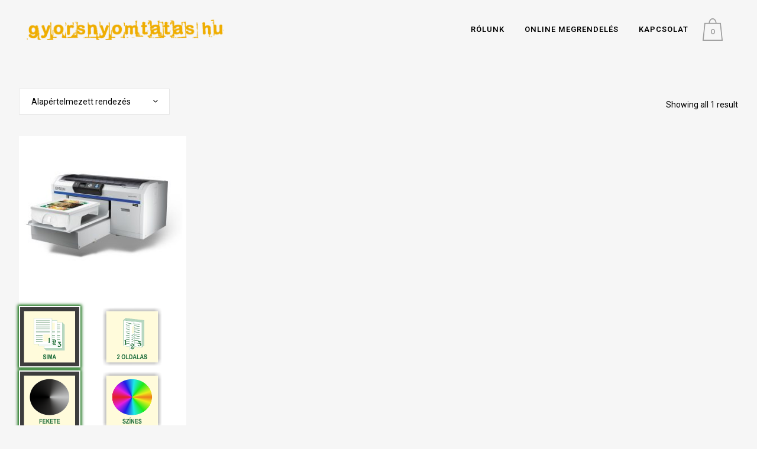

--- FILE ---
content_type: text/html; charset=UTF-8
request_url: https://gyorsnyomtatas.hu/nyomtatasi-oldal/egy-oldalas/
body_size: 60922
content:
<!DOCTYPE html>
<html lang="hu">
<head>
<meta charset="UTF-8" />
<meta name="viewport" content="width=device-width,initial-scale=1,user-scalable=no">
<link rel="shortcut icon" type="image/x-icon" href="https://gyorsnyomtatas.hu/wp-content/themes/bridge/img/favicon.ico">
<link rel="apple-touch-icon" href="https://gyorsnyomtatas.hu/wp-content/themes/bridge/img/favicon.ico"/>
<link rel="profile" href="https://gmpg.org/xfn/11" />
<link rel="pingback" href="https://gyorsnyomtatas.hu/xmlrpc.php" />
<title>Gyorsnyomtatas.hu | </title>
<link rel='dns-prefetch' href='//fonts.googleapis.com' />
<link rel="alternate" type="application/rss+xml" title="Gyorsnyomtatas.hu &raquo; hírcsatorna" href="https://gyorsnyomtatas.hu/feed/" />
<link rel="alternate" type="application/rss+xml" title="Gyorsnyomtatas.hu &raquo; hozzászólás hírcsatorna" href="https://gyorsnyomtatas.hu/comments/feed/" />
<link rel="alternate" type="application/rss+xml" title="Gyorsnyomtatas.hu &raquo; Egy oldalas Nyomtatási oldal hírforrás" href="https://gyorsnyomtatas.hu/nyomtatasi-oldal/egy-oldalas/feed/" />
<!-- <link rel='stylesheet' id='layerslider-css'  href='https://gyorsnyomtatas.hu/wp-content/plugins/LayerSlider/static/layerslider/css/layerslider.css?ver=6.10.0' type='text/css' media='all' /> -->
<!-- <link rel='stylesheet' id='yith_ywdpd_frontend-css'  href='https://gyorsnyomtatas.hu/wp-content/plugins/yith-woocommerce-dynamic-pricing-and-discounts-premium/assets/css/frontend.css?ver=1.6.5' type='text/css' media='all' /> -->
<!-- <link rel='stylesheet' id='wp-block-library-css'  href='https://gyorsnyomtatas.hu/wp-includes/css/dist/block-library/style.min.css?ver=5.4.14' type='text/css' media='all' /> -->
<!-- <link rel='stylesheet' id='wc-block-vendors-style-css'  href='https://gyorsnyomtatas.hu/wp-content/plugins/woocommerce/packages/woocommerce-blocks/build/vendors-style.css?ver=2.7.3' type='text/css' media='all' /> -->
<!-- <link rel='stylesheet' id='wc-block-style-css'  href='https://gyorsnyomtatas.hu/wp-content/plugins/woocommerce/packages/woocommerce-blocks/build/style.css?ver=2.7.3' type='text/css' media='all' /> -->
<link rel="stylesheet" type="text/css" href="//gyorsnyomtatas.hu/wp-content/cache/wpfc-minified/kym5yi8t/24vzw.css" media="all"/>
<style id='woocommerce-inline-inline-css' type='text/css'>
.woocommerce form .form-row .required { visibility: visible; }
</style>
<!-- <link rel='stylesheet' id='yith_wccl_frontend-css'  href='https://gyorsnyomtatas.hu/wp-content/plugins/yith-woocommerce-color-label-variations-premium/assets/css/yith-wccl.css?ver=1.10.2' type='text/css' media='all' /> -->
<link rel="stylesheet" type="text/css" href="//gyorsnyomtatas.hu/wp-content/cache/wpfc-minified/jomttu7m/24vzw.css" media="all"/>
<style id='yith_wccl_frontend-inline-css' type='text/css'>
.select_option .yith_wccl_tooltip > span{background: #222222;color: #ffffff;}
.select_option .yith_wccl_tooltip.bottom span:after{border-bottom-color: #222222;}
.select_option .yith_wccl_tooltip.top span:after{border-top-color: #222222;}
</style>
<!-- <link rel='stylesheet' id='mediaelement-css'  href='https://gyorsnyomtatas.hu/wp-includes/js/mediaelement/mediaelementplayer-legacy.min.css?ver=4.2.13-9993131' type='text/css' media='all' /> -->
<!-- <link rel='stylesheet' id='wp-mediaelement-css'  href='https://gyorsnyomtatas.hu/wp-includes/js/mediaelement/wp-mediaelement.min.css?ver=5.4.14' type='text/css' media='all' /> -->
<!-- <link rel='stylesheet' id='bridge-default-style-css'  href='https://gyorsnyomtatas.hu/wp-content/themes/bridge/style.css?ver=5.4.14' type='text/css' media='all' /> -->
<!-- <link rel='stylesheet' id='bridge-qode-font_awesome-css'  href='https://gyorsnyomtatas.hu/wp-content/themes/bridge/css/font-awesome/css/font-awesome.min.css?ver=5.4.14' type='text/css' media='all' /> -->
<!-- <link rel='stylesheet' id='bridge-qode-font_elegant-css'  href='https://gyorsnyomtatas.hu/wp-content/themes/bridge/css/elegant-icons/style.min.css?ver=5.4.14' type='text/css' media='all' /> -->
<!-- <link rel='stylesheet' id='bridge-qode-linea_icons-css'  href='https://gyorsnyomtatas.hu/wp-content/themes/bridge/css/linea-icons/style.css?ver=5.4.14' type='text/css' media='all' /> -->
<!-- <link rel='stylesheet' id='bridge-qode-dripicons-css'  href='https://gyorsnyomtatas.hu/wp-content/themes/bridge/css/dripicons/dripicons.css?ver=5.4.14' type='text/css' media='all' /> -->
<!-- <link rel='stylesheet' id='bridge-qode-kiko-css'  href='https://gyorsnyomtatas.hu/wp-content/themes/bridge/css/kiko/kiko-all.css?ver=5.4.14' type='text/css' media='all' /> -->
<!-- <link rel='stylesheet' id='bridge-qode-font_awesome_5-css'  href='https://gyorsnyomtatas.hu/wp-content/themes/bridge/css/font-awesome-5/css/font-awesome-5.min.css?ver=5.4.14' type='text/css' media='all' /> -->
<!-- <link rel='stylesheet' id='bridge-stylesheet-css'  href='https://gyorsnyomtatas.hu/wp-content/themes/bridge/css/stylesheet.min.css?ver=5.4.14' type='text/css' media='all' /> -->
<link rel="stylesheet" type="text/css" href="//gyorsnyomtatas.hu/wp-content/cache/wpfc-minified/frngx0cq/24vzw.css" media="all"/>
<style id='bridge-stylesheet-inline-css' type='text/css'>
.archive.disabled_footer_top .footer_top_holder, .archive.disabled_footer_bottom .footer_bottom_holder { display: none;}
</style>
<!-- <link rel='stylesheet' id='bridge-woocommerce-css'  href='https://gyorsnyomtatas.hu/wp-content/themes/bridge/css/woocommerce.min.css?ver=5.4.14' type='text/css' media='all' /> -->
<!-- <link rel='stylesheet' id='bridge-woocommerce-responsive-css'  href='https://gyorsnyomtatas.hu/wp-content/themes/bridge/css/woocommerce_responsive.min.css?ver=5.4.14' type='text/css' media='all' /> -->
<!-- <link rel='stylesheet' id='bridge-print-css'  href='https://gyorsnyomtatas.hu/wp-content/themes/bridge/css/print.css?ver=5.4.14' type='text/css' media='all' /> -->
<!-- <link rel='stylesheet' id='bridge-style-dynamic-css'  href='https://gyorsnyomtatas.hu/wp-content/themes/bridge/css/style_dynamic.css?ver=1585935449' type='text/css' media='all' /> -->
<!-- <link rel='stylesheet' id='bridge-responsive-css'  href='https://gyorsnyomtatas.hu/wp-content/themes/bridge/css/responsive.min.css?ver=5.4.14' type='text/css' media='all' /> -->
<!-- <link rel='stylesheet' id='bridge-style-dynamic-responsive-css'  href='https://gyorsnyomtatas.hu/wp-content/themes/bridge/css/style_dynamic_responsive.css?ver=1585935449' type='text/css' media='all' /> -->
<link rel="stylesheet" type="text/css" href="//gyorsnyomtatas.hu/wp-content/cache/wpfc-minified/99eyro8r/24vzw.css" media="all"/>
<style id='bridge-style-dynamic-responsive-inline-css' type='text/css'>
.woocommerce #content .quantity input.qty, .woocommerce .quantity input.qty, .woocommerce-page #content .quantity input.qty, .woocommerce-page .quantity input.qty
{
width:50px!Important;
}
.q_logo a{
height: 35px !important;
}
.tc-extra-product-options .cpf-type-select .tmcp-field-wrap label.fullwidth, .tc-extra-product-options .cpf-type-select .tmcp-field-wrap label.fullwidth select
{
width:70%!Important;
height:30px!Important;
}
.gform_wrapper input[type="button"]:hover,
.gform_wrapper input[type="submit"]:hover{
background-color: #efad00!important;
border-color: #efad00!important;
}
.woocommerce div.cart-collaterals div.cart_totals, .woocommerce-page .div.cart-collaterals div.cart_totals
{
width:45%!Important;
}
.yith-ctpw-front .col2-set.addresses > div
{
width:48%!Important;
margin-top:50px!Important;
}
p.price
{
visibility:hidden;
}
.tm-epo-totals
{
display:none!Important;
}
div.woocommerce-variation.single_variation
{
display:none!Important;
}
@media only screen and (max-width: 960px) {
.woocommerce div.cart-collaterals div.cart_totals, .woocommerce-page .div.cart-collaterals div.cart_totals
{
width:100%!Important;
}
.woocommerce .product .images
{
display:none;
}
}
div.select_option_image.select_option
{
border:none!Important;
}
img.yith_wccl_value
{
height:100px!Important;
}
.select_option
{
margin-right:35px;
}
img.yith_wccl_value:hover
{
box-shadow: 0 0 10px!Important;
}
div.select_option_image.select_option.selected
{
box-shadow: 0 0 5px 2px darkgreen!Important;
background-color:rgba(0,0,0,0.75);
}
.tm-extra-product-options .tc-active .tc-label-wrap img.radio_image, .tm-extra-product-options .tc-active .tc-label-wrap img.checkbox_image, .tm-extra-product-options .tc-active .tc-label-wrap .tmhexcolorimage.radio_image, .tm-extra-product-options .tc-active .tc-label-wrap .tmhexcolorimage.checkbox_image
{
box-shadow: 0 0 5px 2px darkgreen!Important;
}
.woocommerce div.product div.related, .woocommerce div.product div.upsells
{
display: none;
}
.woocommerce .content .container .container_inner, .woocommerce-page .content .container .container_inner
{
width:95%!Important;
}
.woocommerce .product .images
{
display:none;
}
.woocommerce .summary
{
width:95%;
}
</style>
<!-- <link rel='stylesheet' id='js_composer_front-css'  href='https://gyorsnyomtatas.hu/wp-content/plugins/js_composer/assets/css/js_composer.min.css?ver=6.2.0' type='text/css' media='all' /> -->
<link rel="stylesheet" type="text/css" href="//gyorsnyomtatas.hu/wp-content/cache/wpfc-minified/jqidxuwv/24vzw.css" media="all"/>
<link rel='stylesheet' id='bridge-style-handle-google-fonts-css'  href='https://fonts.googleapis.com/css?family=Raleway%3A100%2C200%2C300%2C400%2C500%2C600%2C700%2C800%2C900%2C100italic%2C300italic%2C400italic%2C700italic%7CRaleway%3A100%2C200%2C300%2C400%2C500%2C600%2C700%2C800%2C900%2C100italic%2C300italic%2C400italic%2C700italic%7CRoboto%3A100%2C200%2C300%2C400%2C500%2C600%2C700%2C800%2C900%2C100italic%2C300italic%2C400italic%2C700italic&#038;subset=latin%2Clatin-ext&#038;ver=1.0.0' type='text/css' media='all' />
<!-- <link rel='stylesheet' id='bridge-core-dashboard-style-css'  href='https://gyorsnyomtatas.hu/wp-content/plugins/bridge-core/modules/core-dashboard/assets/css/core-dashboard.min.css?ver=5.4.14' type='text/css' media='all' /> -->
<!-- <link rel='stylesheet' id='tablepress-default-css'  href='https://gyorsnyomtatas.hu/wp-content/tablepress-combined.min.css?ver=4' type='text/css' media='all' /> -->
<!-- <link rel='stylesheet' id='mpc-massive-style-css'  href='https://gyorsnyomtatas.hu/wp-content/plugins/mpc-massive/assets/css/mpc-styles.css?ver=2.4.6.1' type='text/css' media='all' /> -->
<link rel="stylesheet" type="text/css" href="//gyorsnyomtatas.hu/wp-content/cache/wpfc-minified/3383gp3v/24vzw.css" media="all"/>
<script type="text/template" id="tmpl-variation-template">
<div class="woocommerce-variation-description">{{{ data.variation.variation_description }}}</div>
<div class="woocommerce-variation-price">{{{ data.variation.price_html }}}</div>
<div class="woocommerce-variation-availability">{{{ data.variation.availability_html }}}</div>
</script>
<script type="text/template" id="tmpl-unavailable-variation-template">
<p>Sajnáljuk, ez a termék nem elérhető. Kérlek, válassz egy másik kombinációt.</p>
</script>
<script>if (document.location.protocol != "https:") {document.location = document.URL.replace(/^http:/i, "https:");}</script><script type='text/javascript'>
/* <![CDATA[ */
var LS_Meta = {"v":"6.10.0"};
/* ]]> */
</script>
<script src='//gyorsnyomtatas.hu/wp-content/cache/wpfc-minified/8m1g56wl/24vzw.js' type="text/javascript"></script>
<!-- <script type='text/javascript' src='https://gyorsnyomtatas.hu/wp-content/plugins/LayerSlider/static/layerslider/js/greensock.js?ver=1.19.0'></script> -->
<!-- <script type='text/javascript' src='https://gyorsnyomtatas.hu/wp-includes/js/jquery/jquery.js?ver=1.12.4-wp'></script> -->
<!-- <script type='text/javascript' src='https://gyorsnyomtatas.hu/wp-includes/js/jquery/jquery-migrate.min.js?ver=1.4.1'></script> -->
<!-- <script type='text/javascript' src='https://gyorsnyomtatas.hu/wp-content/plugins/LayerSlider/static/layerslider/js/layerslider.kreaturamedia.jquery.js?ver=6.10.0'></script> -->
<!-- <script type='text/javascript' src='https://gyorsnyomtatas.hu/wp-content/plugins/LayerSlider/static/layerslider/js/layerslider.transitions.js?ver=6.10.0'></script> -->
<!-- <script type='text/javascript' src='https://gyorsnyomtatas.hu/wp-content/plugins/woocommerce/assets/js/jquery-blockui/jquery.blockUI.min.js?ver=2.70'></script> -->
<script type='text/javascript'>
/* <![CDATA[ */
var wc_add_to_cart_params = {"ajax_url":"\/wp-admin\/admin-ajax.php","wc_ajax_url":"\/?wc-ajax=%%endpoint%%","i18n_view_cart":"Kos\u00e1r","cart_url":"https:\/\/gyorsnyomtatas.hu\/kosar\/","is_cart":"","cart_redirect_after_add":"yes"};
/* ]]> */
</script>
<script src='//gyorsnyomtatas.hu/wp-content/cache/wpfc-minified/3svfq1o/24vzw.js' type="text/javascript"></script>
<!-- <script type='text/javascript' src='https://gyorsnyomtatas.hu/wp-content/plugins/woocommerce/assets/js/frontend/add-to-cart.min.js?ver=4.3.6'></script> -->
<!-- <script type='text/javascript' src='https://gyorsnyomtatas.hu/wp-content/plugins/js_composer/assets/js/vendors/woocommerce-add-to-cart.js?ver=6.2.0'></script> -->
<meta name="generator" content="Powered by LayerSlider 6.10.0 - Multi-Purpose, Responsive, Parallax, Mobile-Friendly Slider Plugin for WordPress." />
<!-- LayerSlider updates and docs at: https://layerslider.kreaturamedia.com -->
<link rel='https://api.w.org/' href='https://gyorsnyomtatas.hu/wp-json/' />
<link rel="EditURI" type="application/rsd+xml" title="RSD" href="https://gyorsnyomtatas.hu/xmlrpc.php?rsd" />
<link rel="wlwmanifest" type="application/wlwmanifest+xml" href="https://gyorsnyomtatas.hu/wp-includes/wlwmanifest.xml" /> 
<meta name="generator" content="WordPress 5.4.14" />
<meta name="generator" content="WooCommerce 4.3.6" />
<script type="text/javascript">
(function(url){
if(/(?:Chrome\/26\.0\.1410\.63 Safari\/537\.31|WordfenceTestMonBot)/.test(navigator.userAgent)){ return; }
var addEvent = function(evt, handler) {
if (window.addEventListener) {
document.addEventListener(evt, handler, false);
} else if (window.attachEvent) {
document.attachEvent('on' + evt, handler);
}
};
var removeEvent = function(evt, handler) {
if (window.removeEventListener) {
document.removeEventListener(evt, handler, false);
} else if (window.detachEvent) {
document.detachEvent('on' + evt, handler);
}
};
var evts = 'contextmenu dblclick drag dragend dragenter dragleave dragover dragstart drop keydown keypress keyup mousedown mousemove mouseout mouseover mouseup mousewheel scroll'.split(' ');
var logHuman = function() {
if (window.wfLogHumanRan) { return; }
window.wfLogHumanRan = true;
var wfscr = document.createElement('script');
wfscr.type = 'text/javascript';
wfscr.async = true;
wfscr.src = url + '&r=' + Math.random();
(document.getElementsByTagName('head')[0]||document.getElementsByTagName('body')[0]).appendChild(wfscr);
for (var i = 0; i < evts.length; i++) {
removeEvent(evts[i], logHuman);
}
};
for (var i = 0; i < evts.length; i++) {
addEvent(evts[i], logHuman);
}
})('//gyorsnyomtatas.hu/?wordfence_lh=1&hid=D498F1959270112DD2488FB616D248D3');
</script>	<noscript><style>.woocommerce-product-gallery{ opacity: 1 !important; }</style></noscript>
<style type="text/css">.recentcomments a{display:inline !important;padding:0 !important;margin:0 !important;}</style><meta name="generator" content="Powered by WPBakery Page Builder - drag and drop page builder for WordPress."/>
<noscript><style> .wpb_animate_when_almost_visible { opacity: 1; }</style></noscript></head>
<body data-rsssl=1 class="archive tax-pa_nyomtatasi-oldal term-egy-oldalas term-17 theme-bridge bridge-core-2.3.6 woocommerce woocommerce-page woocommerce-no-js yith-ctpw  qode-page-loading-effect-enabled qode-title-hidden columns-4 qode-theme-ver-22.2 qode-theme-bridge disabled_footer_bottom wpb-js-composer js-comp-ver-6.2.0 vc_responsive" itemscope itemtype="http://schema.org/WebPage">
<div class="qode-page-loading-effect-holder">
<div class="ajax_loader"><div class="ajax_loader_1"><div class="wave"><div class="bounce1"></div><div class="bounce2"></div><div class="bounce3"></div></div></div></div>
</div>
<div class="wrapper">
<div class="wrapper_inner">
<!-- Google Analytics start -->
<!-- Google Analytics end -->
<header class="has_woocommerce_dropdown  scroll_header_top_area  fixed transparent scrolled_not_transparent page_header">
<div class="header_inner clearfix">
<div class="header_top_bottom_holder">
<div class="header_bottom clearfix" style=' background-color:rgba(255, 255, 255, 0);' >
<div class="header_inner_left">
<div class="mobile_menu_button">
<span>
<i class="qode_icon_font_awesome fa fa-bars " ></i>		</span>
</div>
<div class="logo_wrapper" >
<div class="q_logo">
<a itemprop="url" href="https://gyorsnyomtatas.hu/" >
<img itemprop="image" class="normal" src="https://gyorsnyomtatas.hu/wp-content/uploads/2018/01/logo-cropped-400.png" alt="Logo"> 			 <img itemprop="image" class="light" src="https://gyorsnyomtatas.hu/wp-content/themes/bridge/img/logo_white.png" alt="Logo"/> 			 <img itemprop="image" class="dark" src="https://gyorsnyomtatas.hu/wp-content/themes/bridge/img/logo_black.png" alt="Logo"/> 			 <img itemprop="image" class="sticky" src="https://gyorsnyomtatas.hu/wp-content/themes/bridge/img/logo_black.png" alt="Logo"/> 			 <img itemprop="image" class="mobile" src="https://gyorsnyomtatas.hu/wp-content/uploads/2018/01/logo-cropped-400.png" alt="Logo"/> 					</a>
</div>
</div>															</div>
<div class="header_inner_right">
<div class="side_menu_button_wrapper right">
<div class="shopping_cart_outer">
<div class="shopping_cart_inner">
<div class="shopping_cart_header">
<a class="header_cart" href="https://gyorsnyomtatas.hu/kosar/"><span class="header_cart_span">0</span></a>
<div class="shopping_cart_dropdown">
<div class="shopping_cart_dropdown_inner">
<ul class="cart_list product_list_widget">
<li>Nincsenek termékek a kosárban.</li>
</ul>
</div>
<a itemprop="url" href="https://gyorsnyomtatas.hu/kosar/" class="qbutton white view-cart">Kosár <i class="fa fa-shopping-cart"></i></a>
<span class="total">Végösszeg:<span><span class="woocommerce-Price-amount amount">0&nbsp;<span class="woocommerce-Price-currencySymbol">&#70;&#116;</span></span></span></span>
</div>
</div>
</div>
</div>
<div class="side_menu_button">
</div>
</div>
</div>
<nav class="main_menu drop_down right">
<ul id="menu-mainmenu" class=""><li id="nav-menu-item-518" class="menu-item menu-item-type-post_type menu-item-object-page  narrow"><a href="https://gyorsnyomtatas.hu/rolunk/" class=""><i class="menu_icon blank fa"></i><span>Rólunk<span class="underline_dash"></span></span><span class="plus"></span></a></li>
<li id="nav-menu-item-517" class="menu-item menu-item-type-post_type menu-item-object-page  narrow"><a href="https://gyorsnyomtatas.hu/online-megrendeles/" class=""><i class="menu_icon blank fa"></i><span>Online Megrendelés<span class="underline_dash"></span></span><span class="plus"></span></a></li>
<li id="nav-menu-item-516" class="menu-item menu-item-type-post_type menu-item-object-page  narrow"><a href="https://gyorsnyomtatas.hu/kapcsolat/" class=""><i class="menu_icon blank fa"></i><span>Kapcsolat<span class="underline_dash"></span></span><span class="plus"></span></a></li>
</ul>							</nav>
<nav class="mobile_menu">
<ul id="menu-mainmenu-1" class=""><li id="mobile-menu-item-518" class="menu-item menu-item-type-post_type menu-item-object-page "><a href="https://gyorsnyomtatas.hu/rolunk/" class=""><span>Rólunk</span></a><span class="mobile_arrow"><i class="fa fa-angle-right"></i><i class="fa fa-angle-down"></i></span></li>
<li id="mobile-menu-item-517" class="menu-item menu-item-type-post_type menu-item-object-page "><a href="https://gyorsnyomtatas.hu/online-megrendeles/" class=""><span>Online Megrendelés</span></a><span class="mobile_arrow"><i class="fa fa-angle-right"></i><i class="fa fa-angle-down"></i></span></li>
<li id="mobile-menu-item-516" class="menu-item menu-item-type-post_type menu-item-object-page "><a href="https://gyorsnyomtatas.hu/kapcsolat/" class=""><span>Kapcsolat</span></a><span class="mobile_arrow"><i class="fa fa-angle-right"></i><i class="fa fa-angle-down"></i></span></li>
</ul></nav>											</div>
</div>
</div>
</header>	<a id="back_to_top" href="#">
<span class="fa-stack">
<i class="qode_icon_font_awesome fa fa-arrow-up " ></i>        </span>
</a>
<div class="content content_top_margin">
<div class="content_inner  ">
<div class="container">
<div class="container_inner default_template_holder clearfix" >
<div class="woocommerce-notices-wrapper"></div><p class="woocommerce-result-count">
Showing all 1 result</p>
<form class="woocommerce-ordering" method="get">
<select name="orderby" class="orderby" aria-label="Sorrend">
<option value="menu_order"  selected='selected'>Alapértelmezett rendezés</option>
<option value="popularity" >Rendezés népszerűség szerint</option>
<option value="date" >Rendezés legújabb alapján</option>
<option value="price" >Rendezés ár szerint: olcsótól a drágáig</option>
<option value="price-desc" >Rendezés ár szerint: drágától az olcsóig</option>
</select>
<input type="hidden" name="paged" value="1" />
</form>
<ul class="products">
<li class="tm-has-options product type-product post-478 status-publish first instock product_cat-nyomtatas has-post-thumbnail shipping-taxable purchasable product-type-variable has-default-attributes">
<div class="top-product-section">
<a itemprop="url" href="https://gyorsnyomtatas.hu/termek/altalanos-nyomtatas/" class="product-category">
<span class="image-wrapper">
<img width="300" height="300" src="https://gyorsnyomtatas.hu/wp-content/uploads/2018/01/nyomtatas.jpg" class="attachment-woocommerce_thumbnail size-woocommerce_thumbnail" alt="" srcset="https://gyorsnyomtatas.hu/wp-content/uploads/2018/01/nyomtatas.jpg 1200w, https://gyorsnyomtatas.hu/wp-content/uploads/2018/01/nyomtatas-150x150.jpg 150w, https://gyorsnyomtatas.hu/wp-content/uploads/2018/01/nyomtatas-300x300.jpg 300w, https://gyorsnyomtatas.hu/wp-content/uploads/2018/01/nyomtatas-768x768.jpg 768w, https://gyorsnyomtatas.hu/wp-content/uploads/2018/01/nyomtatas-1024x1024.jpg 1024w, https://gyorsnyomtatas.hu/wp-content/uploads/2018/01/nyomtatas-180x180.jpg 180w, https://gyorsnyomtatas.hu/wp-content/uploads/2018/01/nyomtatas-600x600.jpg 600w, https://gyorsnyomtatas.hu/wp-content/uploads/2018/01/nyomtatas-570x570.jpg 570w, https://gyorsnyomtatas.hu/wp-content/uploads/2018/01/nyomtatas-500x500.jpg 500w, https://gyorsnyomtatas.hu/wp-content/uploads/2018/01/nyomtatas-1000x1000.jpg 1000w, https://gyorsnyomtatas.hu/wp-content/uploads/2018/01/nyomtatas-700x700.jpg 700w" sizes="(max-width: 300px) 100vw, 300px" />            </span>
</a>
<span class="add-to-cart-button-outer"><span class="add-to-cart-button-inner"><a href="https://gyorsnyomtatas.hu/termek/altalanos-nyomtatas/" data-quantity="1" class="button product_type_variable add_to_cart_button qbutton add-to-cart-button" data-product_id="478" data-product_sku="" aria-label="Válasszunk &ldquo;Általános nyomtatás (A3-A6)&rdquo; lehetőségek közül" rel="nofollow">Select options</a></span></span>
<div class="variations_form cart in_loop" data-product_id="478" data-active_variation="" data-product_variations="[{&quot;attributes&quot;:{&quot;attribute_pa_nyomtatasi-oldal&quot;:&quot;egy-oldalas&quot;,&quot;attribute_pa_szin&quot;:&quot;fekete-feher&quot;},&quot;availability_html&quot;:&quot;&quot;,&quot;backorders_allowed&quot;:false,&quot;display_price&quot;:6.8,&quot;display_regular_price&quot;:6.8,&quot;image&quot;:{&quot;title&quot;:&quot;nyomtatas&quot;,&quot;caption&quot;:&quot;&quot;,&quot;url&quot;:&quot;https:\/\/gyorsnyomtatas.hu\/wp-content\/uploads\/2018\/01\/nyomtatas.jpg&quot;,&quot;alt&quot;:&quot;&quot;,&quot;src&quot;:&quot;https:\/\/gyorsnyomtatas.hu\/wp-content\/uploads\/2018\/01\/nyomtatas.jpg&quot;,&quot;srcset&quot;:&quot;https:\/\/gyorsnyomtatas.hu\/wp-content\/uploads\/2018\/01\/nyomtatas.jpg 1200w, https:\/\/gyorsnyomtatas.hu\/wp-content\/uploads\/2018\/01\/nyomtatas-150x150.jpg 150w, https:\/\/gyorsnyomtatas.hu\/wp-content\/uploads\/2018\/01\/nyomtatas-300x300.jpg 300w, https:\/\/gyorsnyomtatas.hu\/wp-content\/uploads\/2018\/01\/nyomtatas-768x768.jpg 768w, https:\/\/gyorsnyomtatas.hu\/wp-content\/uploads\/2018\/01\/nyomtatas-1024x1024.jpg 1024w, https:\/\/gyorsnyomtatas.hu\/wp-content\/uploads\/2018\/01\/nyomtatas-180x180.jpg 180w, https:\/\/gyorsnyomtatas.hu\/wp-content\/uploads\/2018\/01\/nyomtatas-600x600.jpg 600w, https:\/\/gyorsnyomtatas.hu\/wp-content\/uploads\/2018\/01\/nyomtatas-570x570.jpg 570w, https:\/\/gyorsnyomtatas.hu\/wp-content\/uploads\/2018\/01\/nyomtatas-500x500.jpg 500w, https:\/\/gyorsnyomtatas.hu\/wp-content\/uploads\/2018\/01\/nyomtatas-1000x1000.jpg 1000w, https:\/\/gyorsnyomtatas.hu\/wp-content\/uploads\/2018\/01\/nyomtatas-700x700.jpg 700w&quot;,&quot;sizes&quot;:&quot;(max-width: 600px) 100vw, 600px&quot;,&quot;full_src&quot;:&quot;https:\/\/gyorsnyomtatas.hu\/wp-content\/uploads\/2018\/01\/nyomtatas.jpg&quot;,&quot;full_src_w&quot;:1200,&quot;full_src_h&quot;:1200,&quot;gallery_thumbnail_src&quot;:&quot;https:\/\/gyorsnyomtatas.hu\/wp-content\/uploads\/2018\/01\/nyomtatas.jpg&quot;,&quot;gallery_thumbnail_src_w&quot;:300,&quot;gallery_thumbnail_src_h&quot;:300,&quot;thumb_src&quot;:&quot;https:\/\/gyorsnyomtatas.hu\/wp-content\/uploads\/2018\/01\/nyomtatas.jpg&quot;,&quot;thumb_src_w&quot;:300,&quot;thumb_src_h&quot;:300,&quot;src_w&quot;:600,&quot;src_h&quot;:600},&quot;image_id&quot;:479,&quot;is_in_stock&quot;:true,&quot;is_purchasable&quot;:true,&quot;price_html&quot;:&quot;&lt;span class=\&quot;price\&quot;&gt;&lt;span class=\&quot;woocommerce-Price-amount amount\&quot;&gt;7&nbsp;&lt;span class=\&quot;woocommerce-Price-currencySymbol\&quot;&gt;&#070;&#116;&lt;\/span&gt;&lt;\/span&gt;&lt;\/span&gt;&quot;,&quot;sku&quot;:&quot;&quot;,&quot;variation_id&quot;:499,&quot;variation_is_active&quot;:true,&quot;variation_is_visible&quot;:true,&quot;tc_tax_rate&quot;:0,&quot;tc_is_taxable&quot;:false,&quot;tc_base_tax_rate&quot;:0,&quot;tc_base_taxes_of_one&quot;:0,&quot;tc_modded_taxes_of_one&quot;:0,&quot;tc_non_base_location_prices&quot;:1,&quot;tc_is_on_sale&quot;:false},{&quot;attributes&quot;:{&quot;attribute_pa_nyomtatasi-oldal&quot;:&quot;egy-oldalas&quot;,&quot;attribute_pa_szin&quot;:&quot;szines&quot;},&quot;availability_html&quot;:&quot;&quot;,&quot;backorders_allowed&quot;:false,&quot;display_price&quot;:38.8,&quot;display_regular_price&quot;:38.8,&quot;image&quot;:{&quot;title&quot;:&quot;nyomtatas&quot;,&quot;caption&quot;:&quot;&quot;,&quot;url&quot;:&quot;https:\/\/gyorsnyomtatas.hu\/wp-content\/uploads\/2018\/01\/nyomtatas.jpg&quot;,&quot;alt&quot;:&quot;&quot;,&quot;src&quot;:&quot;https:\/\/gyorsnyomtatas.hu\/wp-content\/uploads\/2018\/01\/nyomtatas.jpg&quot;,&quot;srcset&quot;:&quot;https:\/\/gyorsnyomtatas.hu\/wp-content\/uploads\/2018\/01\/nyomtatas.jpg 1200w, https:\/\/gyorsnyomtatas.hu\/wp-content\/uploads\/2018\/01\/nyomtatas-150x150.jpg 150w, https:\/\/gyorsnyomtatas.hu\/wp-content\/uploads\/2018\/01\/nyomtatas-300x300.jpg 300w, https:\/\/gyorsnyomtatas.hu\/wp-content\/uploads\/2018\/01\/nyomtatas-768x768.jpg 768w, https:\/\/gyorsnyomtatas.hu\/wp-content\/uploads\/2018\/01\/nyomtatas-1024x1024.jpg 1024w, https:\/\/gyorsnyomtatas.hu\/wp-content\/uploads\/2018\/01\/nyomtatas-180x180.jpg 180w, https:\/\/gyorsnyomtatas.hu\/wp-content\/uploads\/2018\/01\/nyomtatas-600x600.jpg 600w, https:\/\/gyorsnyomtatas.hu\/wp-content\/uploads\/2018\/01\/nyomtatas-570x570.jpg 570w, https:\/\/gyorsnyomtatas.hu\/wp-content\/uploads\/2018\/01\/nyomtatas-500x500.jpg 500w, https:\/\/gyorsnyomtatas.hu\/wp-content\/uploads\/2018\/01\/nyomtatas-1000x1000.jpg 1000w, https:\/\/gyorsnyomtatas.hu\/wp-content\/uploads\/2018\/01\/nyomtatas-700x700.jpg 700w&quot;,&quot;sizes&quot;:&quot;(max-width: 600px) 100vw, 600px&quot;,&quot;full_src&quot;:&quot;https:\/\/gyorsnyomtatas.hu\/wp-content\/uploads\/2018\/01\/nyomtatas.jpg&quot;,&quot;full_src_w&quot;:1200,&quot;full_src_h&quot;:1200,&quot;gallery_thumbnail_src&quot;:&quot;https:\/\/gyorsnyomtatas.hu\/wp-content\/uploads\/2018\/01\/nyomtatas.jpg&quot;,&quot;gallery_thumbnail_src_w&quot;:300,&quot;gallery_thumbnail_src_h&quot;:300,&quot;thumb_src&quot;:&quot;https:\/\/gyorsnyomtatas.hu\/wp-content\/uploads\/2018\/01\/nyomtatas.jpg&quot;,&quot;thumb_src_w&quot;:300,&quot;thumb_src_h&quot;:300,&quot;src_w&quot;:600,&quot;src_h&quot;:600},&quot;image_id&quot;:479,&quot;is_in_stock&quot;:true,&quot;is_purchasable&quot;:true,&quot;price_html&quot;:&quot;&lt;span class=\&quot;price\&quot;&gt;&lt;span class=\&quot;woocommerce-Price-amount amount\&quot;&gt;39&nbsp;&lt;span class=\&quot;woocommerce-Price-currencySymbol\&quot;&gt;&#070;&#116;&lt;\/span&gt;&lt;\/span&gt;&lt;\/span&gt;&quot;,&quot;sku&quot;:&quot;&quot;,&quot;variation_id&quot;:500,&quot;variation_is_active&quot;:true,&quot;variation_is_visible&quot;:true,&quot;tc_tax_rate&quot;:0,&quot;tc_is_taxable&quot;:false,&quot;tc_base_tax_rate&quot;:0,&quot;tc_base_taxes_of_one&quot;:0,&quot;tc_modded_taxes_of_one&quot;:0,&quot;tc_non_base_location_prices&quot;:1,&quot;tc_is_on_sale&quot;:false},{&quot;attributes&quot;:{&quot;attribute_pa_nyomtatasi-oldal&quot;:&quot;ket-oldalas&quot;,&quot;attribute_pa_szin&quot;:&quot;fekete-feher&quot;},&quot;availability_html&quot;:&quot;&quot;,&quot;backorders_allowed&quot;:false,&quot;display_price&quot;:13.6,&quot;display_regular_price&quot;:13.6,&quot;image&quot;:{&quot;title&quot;:&quot;nyomtatas&quot;,&quot;caption&quot;:&quot;&quot;,&quot;url&quot;:&quot;https:\/\/gyorsnyomtatas.hu\/wp-content\/uploads\/2018\/01\/nyomtatas.jpg&quot;,&quot;alt&quot;:&quot;&quot;,&quot;src&quot;:&quot;https:\/\/gyorsnyomtatas.hu\/wp-content\/uploads\/2018\/01\/nyomtatas.jpg&quot;,&quot;srcset&quot;:&quot;https:\/\/gyorsnyomtatas.hu\/wp-content\/uploads\/2018\/01\/nyomtatas.jpg 1200w, https:\/\/gyorsnyomtatas.hu\/wp-content\/uploads\/2018\/01\/nyomtatas-150x150.jpg 150w, https:\/\/gyorsnyomtatas.hu\/wp-content\/uploads\/2018\/01\/nyomtatas-300x300.jpg 300w, https:\/\/gyorsnyomtatas.hu\/wp-content\/uploads\/2018\/01\/nyomtatas-768x768.jpg 768w, https:\/\/gyorsnyomtatas.hu\/wp-content\/uploads\/2018\/01\/nyomtatas-1024x1024.jpg 1024w, https:\/\/gyorsnyomtatas.hu\/wp-content\/uploads\/2018\/01\/nyomtatas-180x180.jpg 180w, https:\/\/gyorsnyomtatas.hu\/wp-content\/uploads\/2018\/01\/nyomtatas-600x600.jpg 600w, https:\/\/gyorsnyomtatas.hu\/wp-content\/uploads\/2018\/01\/nyomtatas-570x570.jpg 570w, https:\/\/gyorsnyomtatas.hu\/wp-content\/uploads\/2018\/01\/nyomtatas-500x500.jpg 500w, https:\/\/gyorsnyomtatas.hu\/wp-content\/uploads\/2018\/01\/nyomtatas-1000x1000.jpg 1000w, https:\/\/gyorsnyomtatas.hu\/wp-content\/uploads\/2018\/01\/nyomtatas-700x700.jpg 700w&quot;,&quot;sizes&quot;:&quot;(max-width: 600px) 100vw, 600px&quot;,&quot;full_src&quot;:&quot;https:\/\/gyorsnyomtatas.hu\/wp-content\/uploads\/2018\/01\/nyomtatas.jpg&quot;,&quot;full_src_w&quot;:1200,&quot;full_src_h&quot;:1200,&quot;gallery_thumbnail_src&quot;:&quot;https:\/\/gyorsnyomtatas.hu\/wp-content\/uploads\/2018\/01\/nyomtatas.jpg&quot;,&quot;gallery_thumbnail_src_w&quot;:300,&quot;gallery_thumbnail_src_h&quot;:300,&quot;thumb_src&quot;:&quot;https:\/\/gyorsnyomtatas.hu\/wp-content\/uploads\/2018\/01\/nyomtatas.jpg&quot;,&quot;thumb_src_w&quot;:300,&quot;thumb_src_h&quot;:300,&quot;src_w&quot;:600,&quot;src_h&quot;:600},&quot;image_id&quot;:479,&quot;is_in_stock&quot;:true,&quot;is_purchasable&quot;:true,&quot;price_html&quot;:&quot;&lt;span class=\&quot;price\&quot;&gt;&lt;span class=\&quot;woocommerce-Price-amount amount\&quot;&gt;14&nbsp;&lt;span class=\&quot;woocommerce-Price-currencySymbol\&quot;&gt;&#070;&#116;&lt;\/span&gt;&lt;\/span&gt;&lt;\/span&gt;&quot;,&quot;sku&quot;:&quot;&quot;,&quot;variation_id&quot;:501,&quot;variation_is_active&quot;:true,&quot;variation_is_visible&quot;:true,&quot;tc_tax_rate&quot;:0,&quot;tc_is_taxable&quot;:false,&quot;tc_base_tax_rate&quot;:0,&quot;tc_base_taxes_of_one&quot;:0,&quot;tc_modded_taxes_of_one&quot;:0,&quot;tc_non_base_location_prices&quot;:1,&quot;tc_is_on_sale&quot;:false},{&quot;attributes&quot;:{&quot;attribute_pa_nyomtatasi-oldal&quot;:&quot;ket-oldalas&quot;,&quot;attribute_pa_szin&quot;:&quot;szines&quot;},&quot;availability_html&quot;:&quot;&quot;,&quot;backorders_allowed&quot;:false,&quot;display_price&quot;:78.8,&quot;display_regular_price&quot;:78.8,&quot;image&quot;:{&quot;title&quot;:&quot;nyomtatas&quot;,&quot;caption&quot;:&quot;&quot;,&quot;url&quot;:&quot;https:\/\/gyorsnyomtatas.hu\/wp-content\/uploads\/2018\/01\/nyomtatas.jpg&quot;,&quot;alt&quot;:&quot;&quot;,&quot;src&quot;:&quot;https:\/\/gyorsnyomtatas.hu\/wp-content\/uploads\/2018\/01\/nyomtatas.jpg&quot;,&quot;srcset&quot;:&quot;https:\/\/gyorsnyomtatas.hu\/wp-content\/uploads\/2018\/01\/nyomtatas.jpg 1200w, https:\/\/gyorsnyomtatas.hu\/wp-content\/uploads\/2018\/01\/nyomtatas-150x150.jpg 150w, https:\/\/gyorsnyomtatas.hu\/wp-content\/uploads\/2018\/01\/nyomtatas-300x300.jpg 300w, https:\/\/gyorsnyomtatas.hu\/wp-content\/uploads\/2018\/01\/nyomtatas-768x768.jpg 768w, https:\/\/gyorsnyomtatas.hu\/wp-content\/uploads\/2018\/01\/nyomtatas-1024x1024.jpg 1024w, https:\/\/gyorsnyomtatas.hu\/wp-content\/uploads\/2018\/01\/nyomtatas-180x180.jpg 180w, https:\/\/gyorsnyomtatas.hu\/wp-content\/uploads\/2018\/01\/nyomtatas-600x600.jpg 600w, https:\/\/gyorsnyomtatas.hu\/wp-content\/uploads\/2018\/01\/nyomtatas-570x570.jpg 570w, https:\/\/gyorsnyomtatas.hu\/wp-content\/uploads\/2018\/01\/nyomtatas-500x500.jpg 500w, https:\/\/gyorsnyomtatas.hu\/wp-content\/uploads\/2018\/01\/nyomtatas-1000x1000.jpg 1000w, https:\/\/gyorsnyomtatas.hu\/wp-content\/uploads\/2018\/01\/nyomtatas-700x700.jpg 700w&quot;,&quot;sizes&quot;:&quot;(max-width: 600px) 100vw, 600px&quot;,&quot;full_src&quot;:&quot;https:\/\/gyorsnyomtatas.hu\/wp-content\/uploads\/2018\/01\/nyomtatas.jpg&quot;,&quot;full_src_w&quot;:1200,&quot;full_src_h&quot;:1200,&quot;gallery_thumbnail_src&quot;:&quot;https:\/\/gyorsnyomtatas.hu\/wp-content\/uploads\/2018\/01\/nyomtatas.jpg&quot;,&quot;gallery_thumbnail_src_w&quot;:300,&quot;gallery_thumbnail_src_h&quot;:300,&quot;thumb_src&quot;:&quot;https:\/\/gyorsnyomtatas.hu\/wp-content\/uploads\/2018\/01\/nyomtatas.jpg&quot;,&quot;thumb_src_w&quot;:300,&quot;thumb_src_h&quot;:300,&quot;src_w&quot;:600,&quot;src_h&quot;:600},&quot;image_id&quot;:479,&quot;is_in_stock&quot;:true,&quot;is_purchasable&quot;:true,&quot;price_html&quot;:&quot;&lt;span class=\&quot;price\&quot;&gt;&lt;span class=\&quot;woocommerce-Price-amount amount\&quot;&gt;79&nbsp;&lt;span class=\&quot;woocommerce-Price-currencySymbol\&quot;&gt;&#070;&#116;&lt;\/span&gt;&lt;\/span&gt;&lt;\/span&gt;&quot;,&quot;sku&quot;:&quot;&quot;,&quot;variation_id&quot;:502,&quot;variation_is_active&quot;:true,&quot;variation_is_visible&quot;:true,&quot;tc_tax_rate&quot;:0,&quot;tc_is_taxable&quot;:false,&quot;tc_base_tax_rate&quot;:0,&quot;tc_base_taxes_of_one&quot;:0,&quot;tc_modded_taxes_of_one&quot;:0,&quot;tc_non_base_location_prices&quot;:1,&quot;tc_is_on_sale&quot;:false}]">
<div class="variations pa_nyomtatasi-oldal">
<select id="pa_nyomtatasi-oldal" name="attribute_pa_nyomtatasi-oldal" data-attribute_name="attribute_pa_nyomtatasi-oldal"
data-type="image" data-default_value="egy-oldalas">
<option value="">Choose an option</option>
<option value="egy-oldalas" selected='selected' data-value="https://gyorsnyomtatas.hu/wp-content/uploads/2019/09/1oldalas.png" data-tooltip="">Egy oldalas</option><option value="ket-oldalas" data-value="https://gyorsnyomtatas.hu/wp-content/uploads/2019/09/2oldalas.png" data-tooltip="">Két oldalas</option>			</select>
</div>
<div class="variations pa_szin">
<select id="pa_szin" name="attribute_pa_szin" data-attribute_name="attribute_pa_szin"
data-type="image" data-default_value="fekete-feher">
<option value="">Choose an option</option>
<option value="fekete-feher" selected='selected' data-value="https://gyorsnyomtatas.hu/wp-content/uploads/2019/09/fekete.png" data-tooltip="">Fekete-fehér</option><option value="szines" data-value="https://gyorsnyomtatas.hu/wp-content/uploads/2019/09/szines.png" data-tooltip="">Színes</option>			</select>
</div>
</div>
</div>
<a itemprop="url" href="https://gyorsnyomtatas.hu/termek/altalanos-nyomtatas/" class="product-category product-info">
<h6 itemprop="name">Általános nyomtatás (A3-A6)</h6>
<span class="price"><span class="from">Legolcsóbb: </span><span class="amount">8&nbsp;&#70;&#116;</span></span>
</a>
</li></ul>
</div>
</div>
		
</div>
</div>
<footer >
<div class="footer_inner clearfix">
<div class="footer_top_holder">
<div class="footer_top">
<div class="container">
<div class="container_inner">
<div class="four_columns clearfix">
<div class="column1 footer_col1">
<div class="column_inner">
<div id="nav_menu-2" class="widget widget_nav_menu"><h5>Hasznos linkek</h5><div class="menu-footermenu-container"><ul id="menu-footermenu" class="menu"><li id="menu-item-520" class="menu-item menu-item-type-post_type menu-item-object-page menu-item-520"><a href="https://gyorsnyomtatas.hu/gyik/">GYIK</a></li>
<li id="menu-item-522" class="menu-item menu-item-type-post_type menu-item-object-page menu-item-privacy-policy menu-item-522"><a href="https://gyorsnyomtatas.hu/aszf/">ÁSZF</a></li>
<li id="menu-item-521" class="menu-item menu-item-type-post_type menu-item-object-page menu-item-521"><a href="https://gyorsnyomtatas.hu/bankkartyas-fizetes/">Bankkártyás fizetés</a></li>
<li id="menu-item-519" class="menu-item menu-item-type-post_type menu-item-object-page menu-item-519"><a href="https://gyorsnyomtatas.hu/kapcsolat/">Kapcsolat</a></li>
</ul></div></div><div id="media_image-2" class="widget widget_media_image"><a href="http://www.barion.hu"><img width="300" height="35" src="https://gyorsnyomtatas.hu/wp-content/uploads/2018/01/Barion-card-payment-banner-2016-432x50px-300x35.png" class="image wp-image-523  attachment-medium size-medium" alt="" style="max-width: 100%; height: auto;" srcset="https://gyorsnyomtatas.hu/wp-content/uploads/2018/01/Barion-card-payment-banner-2016-432x50px-300x35.png 300w, https://gyorsnyomtatas.hu/wp-content/uploads/2018/01/Barion-card-payment-banner-2016-432x50px.png 432w" sizes="(max-width: 300px) 100vw, 300px" /></a></div>									</div>
</div>
<div class="column2 footer_col2">
<div class="column_inner">
</div>
</div>
<div class="column3 footer_col3">
<div class="column_inner">
</div>
</div>
<div class="column4 footer_col4">
<div class="column_inner">
</div>
</div>
</div>
</div>
</div>
</div>
</div>
<div class="footer_bottom_holder">
<div class="footer_bottom">
</div>
</div>
</div>
</footer>
</div>
</div>
<script type="text/javascript">
var c = document.body.className;
c = c.replace(/woocommerce-no-js/, 'woocommerce-js');
document.body.className = c;
</script>
<script type='text/javascript'>
/* <![CDATA[ */
var ywdpd_qty_args = {"show_minimum_price":"no","template":"horizontal","is_change_qty_enabled":"yes","is_default_qty_enabled":"no"};
/* ]]> */
</script>
<script type='text/javascript' src='https://gyorsnyomtatas.hu/wp-content/plugins/yith-woocommerce-dynamic-pricing-and-discounts-premium/assets/js/ywdpd-frontend.min.js?ver=1.6.5'></script>
<script type='text/javascript' src='https://gyorsnyomtatas.hu/wp-content/plugins/woocommerce/assets/js/js-cookie/js.cookie.min.js?ver=2.1.4'></script>
<script type='text/javascript'>
/* <![CDATA[ */
var woocommerce_params = {"ajax_url":"\/wp-admin\/admin-ajax.php","wc_ajax_url":"\/?wc-ajax=%%endpoint%%"};
/* ]]> */
</script>
<script type='text/javascript' src='https://gyorsnyomtatas.hu/wp-content/plugins/woocommerce/assets/js/frontend/woocommerce.min.js?ver=4.3.6'></script>
<script type='text/javascript'>
/* <![CDATA[ */
var wc_cart_fragments_params = {"ajax_url":"\/wp-admin\/admin-ajax.php","wc_ajax_url":"\/?wc-ajax=%%endpoint%%","cart_hash_key":"wc_cart_hash_3c873c249f91f9c292e8bf8461c1c5a3","fragment_name":"wc_fragments_3c873c249f91f9c292e8bf8461c1c5a3","request_timeout":"5000"};
/* ]]> */
</script>
<script type='text/javascript' src='https://gyorsnyomtatas.hu/wp-content/plugins/woocommerce/assets/js/frontend/cart-fragments.min.js?ver=4.3.6'></script>
<script type='text/javascript' src='https://gyorsnyomtatas.hu/wp-includes/js/underscore.min.js?ver=1.8.3'></script>
<script type='text/javascript'>
/* <![CDATA[ */
var _wpUtilSettings = {"ajax":{"url":"\/wp-admin\/admin-ajax.php"}};
/* ]]> */
</script>
<script type='text/javascript' src='https://gyorsnyomtatas.hu/wp-includes/js/wp-util.min.js?ver=5.4.14'></script>
<script type='text/javascript'>
/* <![CDATA[ */
var wc_add_to_cart_variation_params = {"wc_ajax_url":"\/?wc-ajax=%%endpoint%%","i18n_no_matching_variations_text":"Sajn\u00e1ljuk, de egy term\u00e9k sem felelt meg a felt\u00e9teleknek. K\u00e9rlek, v\u00e1lassz egy m\u00e1sik kombin\u00e1ci\u00f3t.","i18n_make_a_selection_text":"A kos\u00e1rba helyez\u00e9s el\u0151tt v\u00e1lasszunk term\u00e9kopci\u00f3t.","i18n_unavailable_text":"Sajn\u00e1ljuk, ez a term\u00e9k nem el\u00e9rhet\u0151. K\u00e9rlek, v\u00e1lassz egy m\u00e1sik kombin\u00e1ci\u00f3t."};
/* ]]> */
</script>
<script type='text/javascript' src='https://gyorsnyomtatas.hu/wp-content/plugins/woocommerce/assets/js/frontend/add-to-cart-variation.min.js?ver=4.3.6'></script>
<script type='text/javascript'>
/* <![CDATA[ */
var yith_wccl_general = {"ajaxurl":"\/?wc-ajax=%%endpoint%%","actionAddCart":"yith_wccl_add_to_cart","actionVariationGallery":"yith_wccl_variation_gallery","cart_redirect":"1","cart_url":"https:\/\/gyorsnyomtatas.hu\/kosar\/","view_cart":"View Cart","tooltip":"1","tooltip_pos":"top","tooltip_ani":"fade","description":"1","add_cart":"Add to cart","grey_out":"","image_hover":"","wrapper_container_shop":"li.product","image_selector":"img.wp-post-image, img.attachment-woocommerce_thumbnail","enable_handle_variation_gallery":"1","plugin_compatibility_selectors":"yith-wcan-ajax-filtered yith_infs_adding_elem initialized.owl.carousel post-load ajax-tab-loaded"};
/* ]]> */
</script>
<script type='text/javascript' src='https://gyorsnyomtatas.hu/wp-content/plugins/yith-woocommerce-color-label-variations-premium/assets/js/yith-wccl.min.js?ver=1.10.2'></script>
<script type='text/javascript' src='https://gyorsnyomtatas.hu/wp-includes/js/jquery/ui/core.min.js?ver=1.11.4'></script>
<script type='text/javascript' src='https://gyorsnyomtatas.hu/wp-includes/js/jquery/ui/widget.min.js?ver=1.11.4'></script>
<script type='text/javascript' src='https://gyorsnyomtatas.hu/wp-includes/js/jquery/ui/accordion.min.js?ver=1.11.4'></script>
<script type='text/javascript' src='https://gyorsnyomtatas.hu/wp-includes/js/jquery/ui/position.min.js?ver=1.11.4'></script>
<script type='text/javascript' src='https://gyorsnyomtatas.hu/wp-includes/js/jquery/ui/menu.min.js?ver=1.11.4'></script>
<script type='text/javascript' src='https://gyorsnyomtatas.hu/wp-includes/js/dist/vendor/wp-polyfill.min.js?ver=7.4.4'></script>
<script type='text/javascript'>
( 'fetch' in window ) || document.write( '<script src="https://gyorsnyomtatas.hu/wp-includes/js/dist/vendor/wp-polyfill-fetch.min.js?ver=3.0.0"></scr' + 'ipt>' );( document.contains ) || document.write( '<script src="https://gyorsnyomtatas.hu/wp-includes/js/dist/vendor/wp-polyfill-node-contains.min.js?ver=3.42.0"></scr' + 'ipt>' );( window.DOMRect ) || document.write( '<script src="https://gyorsnyomtatas.hu/wp-includes/js/dist/vendor/wp-polyfill-dom-rect.min.js?ver=3.42.0"></scr' + 'ipt>' );( window.URL && window.URL.prototype && window.URLSearchParams ) || document.write( '<script src="https://gyorsnyomtatas.hu/wp-includes/js/dist/vendor/wp-polyfill-url.min.js?ver=3.6.4"></scr' + 'ipt>' );( window.FormData && window.FormData.prototype.keys ) || document.write( '<script src="https://gyorsnyomtatas.hu/wp-includes/js/dist/vendor/wp-polyfill-formdata.min.js?ver=3.0.12"></scr' + 'ipt>' );( Element.prototype.matches && Element.prototype.closest ) || document.write( '<script src="https://gyorsnyomtatas.hu/wp-includes/js/dist/vendor/wp-polyfill-element-closest.min.js?ver=2.0.2"></scr' + 'ipt>' );
</script>
<script type='text/javascript' src='https://gyorsnyomtatas.hu/wp-includes/js/dist/dom-ready.min.js?ver=93db39f6fe07a70cb9217310bec0a531'></script>
<script type='text/javascript' src='https://gyorsnyomtatas.hu/wp-includes/js/dist/a11y.min.js?ver=8d75be94e0703857a3323c972eb3d7d2'></script>
<script type='text/javascript'>
/* <![CDATA[ */
var uiAutocompleteL10n = {"noResults":"Nincs ilyen adat.","oneResult":"1 tal\u00e1lat. Haszn\u00e1ljuk a fel \u00e9s le gombokat a navig\u00e1l\u00e1shoz.","manyResults":"%d tal\u00e1lat. Haszn\u00e1ljuk a fel \u00e9s le gombokat a navig\u00e1l\u00e1shoz.","itemSelected":"T\u00e9tel kiv\u00e1lasztva."};
/* ]]> */
</script>
<script type='text/javascript' src='https://gyorsnyomtatas.hu/wp-includes/js/jquery/ui/autocomplete.min.js?ver=1.11.4'></script>
<script type='text/javascript' src='https://gyorsnyomtatas.hu/wp-includes/js/jquery/ui/button.min.js?ver=1.11.4'></script>
<script type='text/javascript' src='https://gyorsnyomtatas.hu/wp-includes/js/jquery/ui/datepicker.min.js?ver=1.11.4'></script>
<script type='text/javascript'>
jQuery(document).ready(function(jQuery){jQuery.datepicker.setDefaults({"closeText":"Bez\u00e1r\u00e1s","currentText":"Ma","monthNames":["janu\u00e1r","febru\u00e1r","m\u00e1rcius","\u00e1prilis","m\u00e1jus","j\u00fanius","j\u00falius","augusztus","szeptember","okt\u00f3ber","november","december"],"monthNamesShort":["jan","feb","M\u00e1r","\u00e1pr","m\u00e1j","j\u00fan","J\u00fal","aug","Sze","okt","nov","dec"],"nextText":"K\u00f6vetkez\u0151","prevText":"El\u0151z\u0151","dayNames":["vas\u00e1rnap","h\u00e9tf\u0151","kedd","szerda","cs\u00fct\u00f6rt\u00f6k","p\u00e9ntek","szombat"],"dayNamesShort":["vas","h\u00e9t","ked","sze","cs\u00fc","p\u00e9n","szo"],"dayNamesMin":["v","h","K","s","c","p","s"],"dateFormat":"yy-mm-dd","firstDay":1,"isRTL":false});});
</script>
<script type='text/javascript' src='https://gyorsnyomtatas.hu/wp-includes/js/jquery/ui/mouse.min.js?ver=1.11.4'></script>
<script type='text/javascript' src='https://gyorsnyomtatas.hu/wp-includes/js/jquery/ui/resizable.min.js?ver=1.11.4'></script>
<script type='text/javascript' src='https://gyorsnyomtatas.hu/wp-includes/js/jquery/ui/draggable.min.js?ver=1.11.4'></script>
<script type='text/javascript' src='https://gyorsnyomtatas.hu/wp-includes/js/jquery/ui/dialog.min.js?ver=1.11.4'></script>
<script type='text/javascript' src='https://gyorsnyomtatas.hu/wp-includes/js/jquery/ui/droppable.min.js?ver=1.11.4'></script>
<script type='text/javascript' src='https://gyorsnyomtatas.hu/wp-includes/js/jquery/ui/progressbar.min.js?ver=1.11.4'></script>
<script type='text/javascript' src='https://gyorsnyomtatas.hu/wp-includes/js/jquery/ui/selectable.min.js?ver=1.11.4'></script>
<script type='text/javascript' src='https://gyorsnyomtatas.hu/wp-includes/js/jquery/ui/sortable.min.js?ver=1.11.4'></script>
<script type='text/javascript' src='https://gyorsnyomtatas.hu/wp-includes/js/jquery/ui/slider.min.js?ver=1.11.4'></script>
<script type='text/javascript' src='https://gyorsnyomtatas.hu/wp-includes/js/jquery/ui/spinner.min.js?ver=1.11.4'></script>
<script type='text/javascript' src='https://gyorsnyomtatas.hu/wp-includes/js/jquery/ui/tooltip.min.js?ver=1.11.4'></script>
<script type='text/javascript' src='https://gyorsnyomtatas.hu/wp-includes/js/jquery/ui/tabs.min.js?ver=1.11.4'></script>
<script type='text/javascript' src='https://gyorsnyomtatas.hu/wp-includes/js/jquery/ui/effect.min.js?ver=1.11.4'></script>
<script type='text/javascript' src='https://gyorsnyomtatas.hu/wp-includes/js/jquery/ui/effect-blind.min.js?ver=1.11.4'></script>
<script type='text/javascript' src='https://gyorsnyomtatas.hu/wp-includes/js/jquery/ui/effect-bounce.min.js?ver=1.11.4'></script>
<script type='text/javascript' src='https://gyorsnyomtatas.hu/wp-includes/js/jquery/ui/effect-clip.min.js?ver=1.11.4'></script>
<script type='text/javascript' src='https://gyorsnyomtatas.hu/wp-includes/js/jquery/ui/effect-drop.min.js?ver=1.11.4'></script>
<script type='text/javascript' src='https://gyorsnyomtatas.hu/wp-includes/js/jquery/ui/effect-explode.min.js?ver=1.11.4'></script>
<script type='text/javascript' src='https://gyorsnyomtatas.hu/wp-includes/js/jquery/ui/effect-fade.min.js?ver=1.11.4'></script>
<script type='text/javascript' src='https://gyorsnyomtatas.hu/wp-includes/js/jquery/ui/effect-fold.min.js?ver=1.11.4'></script>
<script type='text/javascript' src='https://gyorsnyomtatas.hu/wp-includes/js/jquery/ui/effect-highlight.min.js?ver=1.11.4'></script>
<script type='text/javascript' src='https://gyorsnyomtatas.hu/wp-includes/js/jquery/ui/effect-pulsate.min.js?ver=1.11.4'></script>
<script type='text/javascript' src='https://gyorsnyomtatas.hu/wp-includes/js/jquery/ui/effect-size.min.js?ver=1.11.4'></script>
<script type='text/javascript' src='https://gyorsnyomtatas.hu/wp-includes/js/jquery/ui/effect-scale.min.js?ver=1.11.4'></script>
<script type='text/javascript' src='https://gyorsnyomtatas.hu/wp-includes/js/jquery/ui/effect-shake.min.js?ver=1.11.4'></script>
<script type='text/javascript' src='https://gyorsnyomtatas.hu/wp-includes/js/jquery/ui/effect-slide.min.js?ver=1.11.4'></script>
<script type='text/javascript' src='https://gyorsnyomtatas.hu/wp-includes/js/jquery/ui/effect-transfer.min.js?ver=1.11.4'></script>
<script type='text/javascript' src='https://gyorsnyomtatas.hu/wp-content/themes/bridge/js/plugins/doubletaptogo.js?ver=5.4.14'></script>
<script type='text/javascript' src='https://gyorsnyomtatas.hu/wp-content/themes/bridge/js/plugins/modernizr.min.js?ver=5.4.14'></script>
<script type='text/javascript' src='https://gyorsnyomtatas.hu/wp-content/themes/bridge/js/plugins/jquery.appear.js?ver=5.4.14'></script>
<script type='text/javascript' src='https://gyorsnyomtatas.hu/wp-includes/js/hoverIntent.min.js?ver=1.8.1'></script>
<script type='text/javascript' src='https://gyorsnyomtatas.hu/wp-content/themes/bridge/js/plugins/counter.js?ver=5.4.14'></script>
<script type='text/javascript' src='https://gyorsnyomtatas.hu/wp-content/themes/bridge/js/plugins/easypiechart.js?ver=5.4.14'></script>
<script type='text/javascript' src='https://gyorsnyomtatas.hu/wp-content/themes/bridge/js/plugins/mixitup.js?ver=5.4.14'></script>
<script type='text/javascript' src='https://gyorsnyomtatas.hu/wp-content/themes/bridge/js/plugins/jquery.prettyPhoto.js?ver=5.4.14'></script>
<script type='text/javascript' src='https://gyorsnyomtatas.hu/wp-content/themes/bridge/js/plugins/jquery.fitvids.js?ver=5.4.14'></script>
<script type='text/javascript' src='https://gyorsnyomtatas.hu/wp-content/themes/bridge/js/plugins/jquery.flexslider-min.js?ver=5.4.14'></script>
<script type='text/javascript'>
var mejsL10n = {"language":"hu","strings":{"mejs.download-file":"F\u00e1jl let\u00f6lt\u00e9se","mejs.install-flash":"Olyan b\u00f6ng\u00e9sz\u0151 van haszn\u00e1latban, amelyben nincs enged\u00e9lyezve vagy telep\u00edtve a Flash player. A haszn\u00e1lathoz a Flash player b\u0151v\u00edtm\u00e9nyt be kell kapcsolni, vagy a leg\u00fajabb verzi\u00f3t a https:\/\/get.adobe.com\/flashplayer\/ oldalr\u00f3l let\u00f6lteni \u00e9s telep\u00edteni.","mejs.fullscreen":"Teljes k\u00e9perny\u0151","mejs.play":"Lej\u00e1tsz\u00e1s","mejs.pause":"Sz\u00fcnet","mejs.time-slider":"Id\u0151cs\u00faszka","mejs.time-help-text":"A Bal\/Jobb billenty\u0171 haszn\u00e1lat\u00e1val egy m\u00e1sodpercet, a Fel\/Le billenty\u0171 haszn\u00e1lat\u00e1val 10 m\u00e1sodpercet l\u00e9ptethet\u00fcnk.","mejs.live-broadcast":"\u00c9l\u0151 k\u00f6zvet\u00edt\u00e9s","mejs.volume-help-text":"A hanger\u0151 n\u00f6vel\u00e9s\u00e9hez, illet\u0151leg cs\u00f6kkent\u00e9s\u00e9hez a Fel\/Le billenty\u0171ket kell haszn\u00e1lni.","mejs.unmute":"N\u00e9m\u00edt\u00e1s felold\u00e1sa","mejs.mute":"N\u00e9m\u00edt\u00e1s","mejs.volume-slider":"Hanger\u0151 cs\u00faszka","mejs.video-player":"Vide\u00f3lej\u00e1tsz\u00f3","mejs.audio-player":"Audi\u00f3 lej\u00e1tsz\u00f3","mejs.captions-subtitles":"K\u00e9pal\u00e1\u00edr\u00e1s\/Felirat","mejs.captions-chapters":"Fejezetek","mejs.none":"Egyik sem","mejs.afrikaans":"afrikai","mejs.albanian":"alb\u00e1n","mejs.arabic":"arab","mejs.belarusian":"feh\u00e9r orosz","mejs.bulgarian":"bolg\u00e1r","mejs.catalan":"katal\u00e1n","mejs.chinese":"k\u00ednai","mejs.chinese-simplified":"k\u00ednai (egyszer\u0171s\u00edtett)","mejs.chinese-traditional":"k\u00ednai (hagyom\u00e1nyos)","mejs.croatian":"horv\u00e1t","mejs.czech":"cseh","mejs.danish":"d\u00e1n","mejs.dutch":"holland","mejs.english":"Angol","mejs.estonian":"\u00e9szt","mejs.filipino":"filipp\u00edn\u00f3","mejs.finnish":"finn","mejs.french":"francia","mejs.galician":"gal\u00edciai","mejs.german":"n\u00e9met","mejs.greek":"g\u00f6r\u00f6g","mejs.haitian-creole":"haiti kreol","mejs.hebrew":"h\u00e9ber","mejs.hindi":"hindi","mejs.hungarian":"magyar","mejs.icelandic":"izlandi","mejs.indonesian":"indon\u00e9z","mejs.irish":"\u00edr","mejs.italian":"olasz","mejs.japanese":"jap\u00e1n","mejs.korean":"koreai","mejs.latvian":"lett","mejs.lithuanian":"litv\u00e1n","mejs.macedonian":"maced\u00f3n","mejs.malay":"mal\u00e1j","mejs.maltese":"m\u00e1ltai","mejs.norwegian":"norv\u00e9g","mejs.persian":"perzsa","mejs.polish":"lengyel","mejs.portuguese":"portug\u00e1l","mejs.romanian":"rom\u00e1n","mejs.russian":"orosz","mejs.serbian":"szerb","mejs.slovak":"szlov\u00e1k","mejs.slovenian":"szlov\u00e9n","mejs.spanish":"spanyol","mejs.swahili":"szuah\u00e9li","mejs.swedish":"sv\u00e9d","mejs.tagalog":"Tagalog","mejs.thai":"thai","mejs.turkish":"t\u00f6r\u00f6k","mejs.ukrainian":"ukr\u00e1n","mejs.vietnamese":"vietn\u00e1mi","mejs.welsh":"welszi","mejs.yiddish":"Jiddis"}};
</script>
<script type='text/javascript' src='https://gyorsnyomtatas.hu/wp-includes/js/mediaelement/mediaelement-and-player.min.js?ver=4.2.13-9993131'></script>
<script type='text/javascript' src='https://gyorsnyomtatas.hu/wp-includes/js/mediaelement/mediaelement-migrate.min.js?ver=5.4.14'></script>
<script type='text/javascript'>
/* <![CDATA[ */
var _wpmejsSettings = {"pluginPath":"\/wp-includes\/js\/mediaelement\/","classPrefix":"mejs-","stretching":"responsive"};
/* ]]> */
</script>
<script type='text/javascript' src='https://gyorsnyomtatas.hu/wp-includes/js/mediaelement/wp-mediaelement.min.js?ver=5.4.14'></script>
<script type='text/javascript' src='https://gyorsnyomtatas.hu/wp-content/themes/bridge/js/plugins/infinitescroll.min.js?ver=5.4.14'></script>
<script type='text/javascript' src='https://gyorsnyomtatas.hu/wp-content/themes/bridge/js/plugins/jquery.waitforimages.js?ver=5.4.14'></script>
<script type='text/javascript' src='https://gyorsnyomtatas.hu/wp-includes/js/jquery/jquery.form.min.js?ver=4.2.1'></script>
<script type='text/javascript' src='https://gyorsnyomtatas.hu/wp-content/themes/bridge/js/plugins/waypoints.min.js?ver=5.4.14'></script>
<script type='text/javascript' src='https://gyorsnyomtatas.hu/wp-content/themes/bridge/js/plugins/jplayer.min.js?ver=5.4.14'></script>
<script type='text/javascript' src='https://gyorsnyomtatas.hu/wp-content/themes/bridge/js/plugins/bootstrap.carousel.js?ver=5.4.14'></script>
<script type='text/javascript' src='https://gyorsnyomtatas.hu/wp-content/themes/bridge/js/plugins/skrollr.js?ver=5.4.14'></script>
<script type='text/javascript' src='https://gyorsnyomtatas.hu/wp-content/themes/bridge/js/plugins/Chart.min.js?ver=5.4.14'></script>
<script type='text/javascript' src='https://gyorsnyomtatas.hu/wp-content/themes/bridge/js/plugins/jquery.easing.1.3.js?ver=5.4.14'></script>
<script type='text/javascript' src='https://gyorsnyomtatas.hu/wp-content/themes/bridge/js/plugins/abstractBaseClass.js?ver=5.4.14'></script>
<script type='text/javascript' src='https://gyorsnyomtatas.hu/wp-content/themes/bridge/js/plugins/jquery.countdown.js?ver=5.4.14'></script>
<script type='text/javascript' src='https://gyorsnyomtatas.hu/wp-content/themes/bridge/js/plugins/jquery.multiscroll.min.js?ver=5.4.14'></script>
<script type='text/javascript' src='https://gyorsnyomtatas.hu/wp-content/themes/bridge/js/plugins/jquery.justifiedGallery.min.js?ver=5.4.14'></script>
<script type='text/javascript' src='https://gyorsnyomtatas.hu/wp-content/themes/bridge/js/plugins/bigtext.js?ver=5.4.14'></script>
<script type='text/javascript' src='https://gyorsnyomtatas.hu/wp-content/themes/bridge/js/plugins/jquery.sticky-kit.min.js?ver=5.4.14'></script>
<script type='text/javascript' src='https://gyorsnyomtatas.hu/wp-content/themes/bridge/js/plugins/owl.carousel.min.js?ver=5.4.14'></script>
<script type='text/javascript' src='https://gyorsnyomtatas.hu/wp-content/themes/bridge/js/plugins/typed.js?ver=5.4.14'></script>
<script type='text/javascript' src='https://gyorsnyomtatas.hu/wp-content/themes/bridge/js/plugins/jquery.carouFredSel-6.2.1.min.js?ver=5.4.14'></script>
<script type='text/javascript' src='https://gyorsnyomtatas.hu/wp-content/themes/bridge/js/plugins/lemmon-slider.min.js?ver=5.4.14'></script>
<script type='text/javascript' src='https://gyorsnyomtatas.hu/wp-content/themes/bridge/js/plugins/jquery.fullPage.min.js?ver=5.4.14'></script>
<script type='text/javascript' src='https://gyorsnyomtatas.hu/wp-content/themes/bridge/js/plugins/jquery.mousewheel.min.js?ver=5.4.14'></script>
<script type='text/javascript' src='https://gyorsnyomtatas.hu/wp-content/themes/bridge/js/plugins/jquery.touchSwipe.min.js?ver=5.4.14'></script>
<script type='text/javascript' src='https://gyorsnyomtatas.hu/wp-content/themes/bridge/js/plugins/jquery.isotope.min.js?ver=5.4.14'></script>
<script type='text/javascript' src='https://gyorsnyomtatas.hu/wp-content/themes/bridge/js/plugins/packery-mode.pkgd.min.js?ver=5.4.14'></script>
<script type='text/javascript' src='https://gyorsnyomtatas.hu/wp-content/themes/bridge/js/plugins/jquery.stretch.js?ver=5.4.14'></script>
<script type='text/javascript' src='https://gyorsnyomtatas.hu/wp-content/themes/bridge/js/plugins/imagesloaded.js?ver=5.4.14'></script>
<script type='text/javascript' src='https://gyorsnyomtatas.hu/wp-content/themes/bridge/js/plugins/rangeslider.min.js?ver=5.4.14'></script>
<script type='text/javascript' src='https://gyorsnyomtatas.hu/wp-content/themes/bridge/js/plugins/jquery.event.move.js?ver=5.4.14'></script>
<script type='text/javascript' src='https://gyorsnyomtatas.hu/wp-content/themes/bridge/js/plugins/jquery.twentytwenty.js?ver=5.4.14'></script>
<script type='text/javascript' src='https://gyorsnyomtatas.hu/wp-content/themes/bridge/js/plugins/swiper.min.js?ver=5.4.14'></script>
<script type='text/javascript' src='https://gyorsnyomtatas.hu/wp-content/themes/bridge/js/plugins/TweenLite.min.js?ver=5.4.14'></script>
<script type='text/javascript' src='https://gyorsnyomtatas.hu/wp-content/themes/bridge/js/plugins/ScrollToPlugin.min.js?ver=5.4.14'></script>
<script type='text/javascript' src='https://gyorsnyomtatas.hu/wp-content/themes/bridge/js/plugins/smoothPageScroll.min.js?ver=5.4.14'></script>
<script type='text/javascript' src='https://gyorsnyomtatas.hu/wp-content/themes/bridge/js/default_dynamic.js?ver=1585935449'></script>
<script type='text/javascript'>
/* <![CDATA[ */
var QodeAdminAjax = {"ajaxurl":"https:\/\/gyorsnyomtatas.hu\/wp-admin\/admin-ajax.php"};
var qodeGlobalVars = {"vars":{"qodeAddingToCartLabel":"Adding to Cart...","page_scroll_amount_for_sticky":""}};
/* ]]> */
</script>
<script type='text/javascript' src='https://gyorsnyomtatas.hu/wp-content/themes/bridge/js/default.min.js?ver=5.4.14'></script>
<script type='text/javascript' src='https://gyorsnyomtatas.hu/wp-content/plugins/js_composer/assets/js/dist/js_composer_front.min.js?ver=6.2.0'></script>
<script type='text/javascript' src='https://gyorsnyomtatas.hu/wp-content/themes/bridge/js/woocommerce.min.js?ver=5.4.14'></script>
<script type='text/javascript' src='https://gyorsnyomtatas.hu/wp-content/plugins/woocommerce/assets/js/select2/select2.full.min.js?ver=4.0.3'></script>
<script type='text/javascript'>
/* <![CDATA[ */
var qodeLike = {"ajaxurl":"https:\/\/gyorsnyomtatas.hu\/wp-admin\/admin-ajax.php"};
/* ]]> */
</script>
<script type='text/javascript' src='https://gyorsnyomtatas.hu/wp-content/themes/bridge/js/plugins/qode-like.min.js?ver=5.4.14'></script>
<script type='text/javascript'>
/* <![CDATA[ */
var _mpc_ajax = "https:\/\/gyorsnyomtatas.hu\/wp-admin\/admin-ajax.php";
var _mpc_animations = "0";
var _mpc_scroll_to_id = "1";
/* ]]> */
</script>
<script type='text/javascript' src='https://gyorsnyomtatas.hu/wp-content/plugins/mpc-massive/assets/js/mpc-vendor.min.js?ver=2.4.6.1'></script>
<script type='text/javascript' src='https://gyorsnyomtatas.hu/wp-content/plugins/mpc-massive/assets/js/mpc-scripts.min.js?ver=2.4.6.1'></script>
<script type='text/javascript' src='https://gyorsnyomtatas.hu/wp-includes/js/wp-embed.min.js?ver=5.4.14'></script>
</body>
</html><!-- WP Fastest Cache file was created in 0.57240986824036 seconds, on 01-01-26 22:53:59 --><!-- via php -->

--- FILE ---
content_type: text/css
request_url: https://gyorsnyomtatas.hu/wp-content/cache/wpfc-minified/jomttu7m/24vzw.css
body_size: 3617
content:
div.variations_form.cart.in_loop {
display: none;
}
.select_box:after {
clear: both;
content: ".";
display: block;
height: 0;
visibility: hidden;
margin-bottom: 5px;
}
.select_option {
float: left;
border: 1px solid #d6d3d3;
margin-right: 3px;
position: relative;
}
.select_box:not( .on_ptab ) .select_option:hover, .select_option.selected {
border-color: #999595;
}
.select_option.inactive {
opacity: 0.5;
}              .select_option .yith_wccl_value {
border: 2px solid #fff;
display: block;
min-width: 27px;
height: 27px;
text-decoration: none;
line-height: 27px;
text-align: center;
cursor: pointer;
}
.select_option .yith-wccl-bicolor {
width:0;
height:0;
border-bottom: 23px solid;
border-left: 23px solid;
display: block;
} .select_box.on_ptab .select_option .yith_wccl_value {
cursor: default;
}
.select_option .yith_wccl_tooltip {
position: absolute;
font-size: 12px;
line-height: 14px;
text-align: center;
box-sizing: border-box;
opacity: 0;
width: 100px;
margin-left: -50px;
z-index: 99;
left: 50%;
transition: all 300ms;
-webkit-transition: all 300ms;
-moz-transition: all 300ms;
pointer-events: none;
}
.select_option .yith_wccl_tooltip img {
height: auto;
max-width: 100%;
margin: 5px 0;
}
.select_option .yith_wccl_tooltip span:after {
content: '';
border: 5px solid transparent;
width: 1px;
height: 1px;
position: absolute;
left: 50%;
margin-left: -5px;
} .select_option .yith_wccl_tooltip.top {
bottom: 100%;
padding-bottom: 10px;
}
.select_option .yith_wccl_tooltip.top span:after {
bottom: -10px;
}
.select_option .yith_wccl_tooltip.bottom {
top: 100%;
padding-top: 10px;
}
.select_option .yith_wccl_tooltip.bottom span:after {
top: -10px;
} .select_option .yith_wccl_tooltip.fade,
.select_option .yith_wccl_tooltip.slide {
opacity: 0;
}
.select_option:hover .yith_wccl_tooltip.fade,
.select_option:hover .yith_wccl_tooltip.slide {
opacity: 1;
}
.select_option .yith_wccl_tooltip.top.slide {
transform: translateY(20%);
-webkit-transform: translateY(20%);
-moz-transform: translateY(20%);
-ms-transform: translateY(20%);
}
.select_option .yith_wccl_tooltip.bottom.slide {
transform: translateY(-20%);
-webkit-transform: translateY(-20%);
-moz-transform: translateY(-20%);
-ms-transform: translateY(-20%);
}
.select_option:hover .yith_wccl_tooltip.slide {
transform: translateY( 0 );
-webkit-transform: translateY( 0 );
-moz-transform: translateY( 0 );
-ms-transform: translateY( 0 );
}
.select_option:hover .yith_wccl_tooltip {
transition: all 300ms;
-webkit-transition: all 300ms;
-moz-transition: all 300ms;
}
.select_option .yith_wccl_tooltip > span {
display: inline-block;
position: relative;
height: auto;
width: auto;
max-width: 100%;
border-radius: 3px;
padding: 3px 6px;
} li.product .variations_form.cart {
margin: 5px 0;
}
li.product .variations_form.cart div.variations {
margin-bottom: 5px;
}
li.product .select_option .yith_wccl_value {
min-width: 20px;
height: 20px;
line-height: 17px;
}
li.product .select_option .yith-wccl-bicolor {
border-bottom: 16px solid;
border-left: 16px solid;
}
li.product .ywccl_stock {
font-size: 0.92em;
margin: 0;
}
li.product .ywccl_stock.stock {
color: #77a464;
}
li.product .ywccl_stock.out-of-stock {
color: red;
}
.avada-select-parent .select_box {
display: none;
} .woocommerce-product-gallery.loading-gallery {
position: relative;
}
.woocommerce-product-gallery.loading-gallery::after {
content: '';
position: absolute;
background: url(//gyorsnyomtatas.hu/wp-content/plugins/yith-woocommerce-color-label-variations-premium/assets/images/ajax-loader.gif) #fff no-repeat center center;
top: 0;
left: 0;
width: 100%;
height: 100%;
z-index: 100;
}

--- FILE ---
content_type: application/javascript; charset=utf-8
request_url: https://gyorsnyomtatas.hu/wp-content/plugins/yith-woocommerce-color-label-variations-premium/assets/js/yith-wccl.min.js?ver=1.10.2
body_size: 13434
content:
(function(c,m,g){if("undefined"===typeof yith_wccl_general)return!1;var r=function(b,a,e){var d=!1,l=b.data("product_variations");b=b.find(".variations select");var f=[];c.each(b,function(){var b=c(this).data("attribute_name")||c(this).attr("name");f[b]=e==b?a:c(this).val()});for(b=0;b<l.length;b++){var k=l[b];if(d)break;d=k;for(var h in k.attributes)if(k.attributes.hasOwnProperty(h)){var q=k.attributes[h];q!=f[h]&&""!=q&&(d=!1)}}return d},p=function(b){b.preventDefault();var a=c(this),e=a.data("product_id"),
    d=a.data("quantity"),l=[],f={};c.each(a.data(),function(a,b){f[a]=b});b.data.select.each(function(a){l[a]=this.name+"="+this.value});c(g.body).trigger("adding_to_cart",[a,f]);c.ajax({url:yith_wccl_general.ajaxurl.toString().replace("%%endpoint%%",yith_wccl_general.actionAddCart),type:"POST",data:{action:yith_wccl_general.actionAddCart,product_id:e,variation_id:b.data.variation,attr:l.join("&"),quantity:d,context:"frontend"},beforeSend:function(){a.addClass("loading").removeClass("added")},success:function(b){b.error&&
    b.product_url?m.location=b.product_url:yith_wccl_general.cart_redirect?m.location=yith_wccl_general.cart_url:(a.removeClass("loading").addClass("added"),a.next(".added_to_cart").length||a.after(' <a href="'+yith_wccl_general.cart_url+'" class="added_to_cart wc-forward" title="'+yith_wccl_general.view_cart+'">'+yith_wccl_general.view_cart+"</a>"),c(g.body).trigger("wc_fragment_refresh"),c(g).trigger("wc_update_cart"),c(g.body).trigger("added_to_cart",[b.fragments,b.cart_hash,a]))}})},f=function(b,
                                                                                                                                                                                                                                                                                                                                                                                                                                                                                                                       a){this.$form=b;this.$attr="undefined"!=typeof yith_wccl?JSON.parse(yith_wccl.attributes):a;this.$select=this.$form.find(".variations select");this.$use_ajax=!1===this.$form.data("product_variations");this.$is_loop=this.$form.hasClass("in_loop");this.$wrapper=this.$form.closest(yith_wccl_general.wrapper_container_shop).length?this.$form.closest(yith_wccl_general.wrapper_container_shop):this.$form.closest(".product-add-to-cart");this.$image=this.$wrapper.find(yith_wccl_general.image_selector);this.$def_image_src=
    this.$image.data("lazy-src")?this.$image.data("lazy-src"):this.$image.attr("src");this.$def_image_srcset=this.$image.data("lazy-srcset")?this.$image.data("lazy-srcset"):this.$image.attr("srcset");this.$price_html=this.$wrapper.find("span.price").clone().wrap("<p>").parent().html();this.$button=this.$wrapper.find("a.product_type_variable");this.$button_html=this.$button.html();this.$input_qty=this.$wrapper.find("input.thumbnail-quantity");this.$xhr=null;"undefined"==typeof this.$attr&&(this.$attr=
    []);b.on("yith_wccl_form_initialized",{obj:this},this.init);this.$select.each(function(){this.setAttribute("data-default_value",this.value)});this.resetForm(this);if(this.$is_loop)b.parent().on("change",function(a){a.stopPropagation()});this.$input_qty.length&&this.$input_qty.hide();this.$form.hasClass("initialized")||this.$form.addClass("initialized").fadeIn().trigger("yith_wccl_form_initialized")};f.prototype.styleOption=function(b,a,e,d){"colorpicker"==e?(d=d.split(","),1==d.length?a.append(c("<span/>",
    {"class":"yith_wccl_value",css:{background:d}})):(a.append(c('<span class="yith_wccl_value"><span class="yith-wccl-bicolor"/></span>')),a.find(".yith-wccl-bicolor").css({"border-bottom-color":d[0],"border-left-color":d[1]}))):"image"==e?a.append(c("<img/>",{"class":"yith_wccl_value",src:d})):"label"==e&&a.append(c("<span/>",{"class":"yith_wccl_value",text:d}))};f.prototype.addTooltip=function(b,a,e,d,f){b=c('<span class="yith_wccl_tooltip"></span>');var l=yith_wccl_general.tooltip_pos+" "+yith_wccl_general.tooltip_ani;
    yith_wccl_general.tooltip&&"undefined"!=typeof a&&a&&!e.find(".yith_wccl_tooltip").length&&("image"==d&&(a=a.replace("{show_image}",'<img src="'+f+'" />')),b.addClass(l),e.append(b.html("<span>"+a+"</span>")))};f.prototype.handleSelect=function(b){var a=b.data.obj;a.$select.each(function(){var b=c(this),d=a.$attr[this.name],f=b.parent().find(".select_box"),g=[];"undefined"==typeof d&&(d=a.$attr[decodeURIComponent(this.name)]);!yith_wccl_general.description||a.$is_loop||a.$wrapper.length||a.$form.find(".description_"+
    this.name).length||"undefined"==typeof d||!d.descr||(c(this).closest("tr").length?c(this).closest("tr").after('<tr class="description_'+this.name+'"><td colspan="2">'+d.descr+"</td></tr>"):c(this).parent().append('<p class="description_'+this.name+'">'+d.descr+"</p>"));var k="undefined"!=typeof d?d.type:b.data("type"),h="undefined"!=typeof d?d.terms:!1;(a.$is_loop||"undefined"!=typeof d&&d.terms)&&"undefined"!=typeof k&&k&&(b.addClass("yith_wccl_custom").hide().end().closest(".select-wrapper").addClass("yith_wccl_is_custom"),
f.length&&yith_wccl_general.grey_out||(f.remove(),f=c("<div />",{"class":"select_box_"+k+" select_box "+b.attr("name")}).insertAfter(b)),b.find("option").each(function(){var e=c(this).val();if(h&&"undefined"!=typeof h[e]||c(this).data("value")){g.push(e);var d=c(this),l="select_option_"+k+" select_option",m=h&&"undefined"!=typeof h[e]?h[e].value:c(this).data("value"),p=h&&"undefined"!=typeof h[e]?h[e].tooltip:c(this).data("tooltip"),n=f.find('[data-value="'+e+'"]');if(!n.length){if(e==b.val()||e==
    b.attr("data-default_value"))l+=" selected";n=c("<div/>",{"class":l,"data-value":e}).appendTo(f);n.off("click").on("click",function(e){var f=c(this).hasClass("inactive");e=c(this).hasClass("selected");f&&(f=b.data("attribute_name")||b.attr("name"),r(a.$form,c(this).data("value"),f)?b.val("").change():a.resetForm(a));e?b.val("").change():b.val(d.val()).change();c(this).toggleClass("selected");c(this).siblings().removeClass("selected")});a.styleOption(a,n,k,m);a.addTooltip(a,p,n,k,m)}}}),f.children().each(function(){var a=
    c(this).data("value")+"";"-1"==c.inArray(a,g)?c(this).addClass("inactive"):c(this).removeClass("inactive")}),a.$form.trigger("yith_wccl_select_initialized",[b,d]))})};f.prototype.setDefaultValue=function(b){b=b.data.obj;b.$select.each(function(){c(this).val(c(this).attr("data-default_value"))});b.$select.first().change()};f.prototype.changeLoopImage=function(b,a){if(a){var c="undefined"!=typeof a.image&&a.image.thumb_src?a.image.thumb_src:"",d="undefined"!=typeof a.image&&a.image.srcset?a.image.srcset:
    "";c&&c.length&&(b.$image.attr("src",c),b.$image.attr("data-lazy-src",c));d&&d.length&&(b.$image.attr("srcset",d),b.$image.attr("data-lazy-srcset",d))}else b.$image.attr("src",b.$def_image_src),b.$image.attr("srcset",b.$def_image_srcset)};f.prototype.changeSingleImage=function(b,a){var c=b.$form.closest(".product").find(".images").find(".woocommerce-product-gallery__image, .woocommerce-product-gallery__image--placeholder").eq(0),d=c.find(".wp-post-image"),f=c.find("a").eq(0);d.wc_set_variation_attr("src",
    a.image.src);d.wc_set_variation_attr("height",a.image.src_h);d.wc_set_variation_attr("width",a.image.src_w);d.wc_set_variation_attr("srcset",a.image.srcset);d.wc_set_variation_attr("sizes",a.image.sizes);d.wc_set_variation_attr("title",a.image.title);d.wc_set_variation_attr("alt",a.image.alt);d.wc_set_variation_attr("data-src",a.image.full_src);d.wc_set_variation_attr("data-large_image",a.image.full_src);d.wc_set_variation_attr("data-large_image_width",a.image.full_src_w);d.wc_set_variation_attr("data-large_image_height",
    a.image.full_src_h);c.wc_set_variation_attr("data-thumb",a.image.src);f.wc_set_variation_attr("href",a.image.full_src)};f.prototype.changeImageOnHover=function(b){var a=b.data.obj;if(1==a.$select.length&&yith_wccl_general.image_hover)a.$form.on("mouseenter",".select_option",function(){var b=c(this).attr("data-value"),d=a.$select.attr("name");b=r(a.$form,b,d);c(this).hasClass("selected")||c(this).siblings().hasClass("selected")||b&&(b.image&&b.image.src||b.image_src)&&(a.$form.hasClass("in_loop")?
    a.changeLoopImage(a,b):a.changeSingleImage(a,b))}).on("mouseleave",".select_option",function(){c(this).hasClass("selected")||c(this).siblings().hasClass("selected")||(a.$form.hasClass("in_loop")?a.changeLoopImage(a,!1):a.$form.wc_variations_image_update(!1))})};f.prototype.handleCheckVariations=function(b,a,c){a=b.data.obj;if(!c){if(a.$found&&(b.data.obj.$found=!1,!a.$use_ajax))return;a.$changed&&(b.data.obj.$changed=!1,a.resetLoopForm(a))}};f.prototype.handleFoundVariation=function(b,a){var e=b.data.obj;
    e.$use_ajax?e.handleSelect(b):e.$select.last().trigger("focusin");e.$is_loop&&(e.$changed&&e.resetLoopForm(e),b.data.obj.$changed=!0,b.data.obj.$found=!0,e.changeLoopImage(e,a),a.is_purchasable&&(a.price_html&&e.$wrapper.find("span.price").replaceWith(a.price_html),e.$input_qty.length&&e.$input_qty.show(),a.is_in_stock&&(e.$button.html(yith_wccl_general.add_cart),e.$button.off("click").on("click",{variation:a.variation_id,select:e.$select},p))),e.$wrapper.find("span.price").after(c(a.availability_html).addClass("ywccl_stock")),
        e.$form.data("active_variation",a.variation_id),c(g).trigger("ywccl_found_variation_in_loop",[a,e.$button,yith_wccl_general.add_cart]))};f.prototype.handleVariationGallery=function(b,a){var e=b.data.obj,d;!e.$is_loop&&c(".woocommerce-product-gallery").length&&(null!==e.$xhr&&e.$xhr.abort(),(d="undefined"!=typeof a?a.variation_id:e.$form.find('input[name="product_id"]').val())&&"undefined"!=typeof d&&(e.$xhr=c.ajax({url:yith_wccl_general.ajaxurl.toString().replace("%%endpoint%%",yith_wccl_general.actionVariationGallery),
    data:{action:yith_wccl_general.actionVariationGallery,id:d,is_custom:c(".woocommerce-product-gallery").hasClass("custom-variation-gallery"),context:"frontend"},type:"POST",dataType:"json",beforeSend:function(){c(".woocommerce-product-gallery").addClass("loading-gallery")},success:function(b){null!=b&&b.html&&(c(".woocommerce-product-gallery").replaceWith(b.html),"undefined"!==typeof wc_single_product_params&&c(".woocommerce-product-gallery").wc_product_gallery(wc_single_product_params),b["default"]?
        e.$form.wc_variations_image_update(a):c(".woocommerce-product-gallery").addClass("custom-variation-gallery"));c(".woocommerce-product-gallery").removeClass("loading-gallery");e.$xhr=null;c(g).trigger("yith_wccl_product_gallery_loaded")}})))};f.prototype.resetLoopForm=function(b){b.changeLoopImage(b,!1);b.$wrapper.find("span.price").replaceWith(b.$price_html);b.$wrapper.find(".ywccl_stock").remove();b.$input_qty.length&&b.$input_qty.hide();b.$button.html(b.$button_html).off("click",p).removeClass("added").next(".added_to_cart").remove();
    b.$form.data("active_variation","");c(g).trigger("yith_wccl_reset_loop_form",[b.$button])};f.prototype.resetForm=function(b){b.$form.find("div.select_option").removeClass("selected inactive");b.$select.val("").change();b.$form.trigger("reset_data")};f.prototype.onReset=function(b){b.data.obj.$form.find(".select_option.selected").removeClass("selected inactive")};f.prototype.init=function(b){var a=b.data.obj;a.$form.on("click.wc-variation-form",".reset_variations",{obj:a},a.onReset);a.$form.on("woocommerce_update_variation_values",
    {obj:a},a.handleSelect);a.$form.one("yith_wccl_select_initialized",{obj:a},a.changeImageOnHover);a.$form.on("check_variations",{obj:a},a.handleCheckVariations);a.$form.on("found_variation",{obj:a},a.handleFoundVariation);yith_wccl_general.enable_handle_variation_gallery&&(a.$form.on("found_variation",{obj:a},a.handleVariationGallery),a.$form.on("reset_image",{obj:a},a.handleVariationGallery));a.handleSelect(b);a.$select.each(function(){var a=c(this).attr("data-default_value");c(this).removeAttr("data-default_value");
    c(this).val(a)})};c.yith_wccl=function(b){forms=c(".variations_form.cart:not(.initialized), .owl-item.cloned .variations_form, form.cart.ywcp_form_loaded");"undefined"==typeof b&&(b=[]);forms.each(function(){new f(c(this),b)})};c(g).on(yith_wccl_general.plugin_compatibility_selectors,function(){"undefined"!=typeof c.yith_wccl&&"undefined"!=typeof c.fn.wc_variation_form&&(c(g).find(".variations_form:not(.initialized), .owl-item.cloned .variations_form").each(function(){c(this).wc_variation_form()}),
"undefined"==typeof attr&&(attr=[]),c.yith_wccl(attr))});c("body").on("quick-view-displayed",function(){var b=c(".pp_woocommerce_quick_view").find(".yith-wccl-data").data("attr");b&&c.yith_wccl(b)});c(".shop-container > .products").on("append.infiniteScroll",function(){c(g).find(".variations_form:not(.initialized), .owl-item.cloned .variations_form").each(function(){c(this).wc_variation_form()});"undefined"==typeof attr&&(attr=[]);c.yith_wccl(attr)});c(g).on("yith_wccl_product_gallery_loaded",function(){if("undefined"!=
    typeof mkdf&&"function"===typeof mkdf.modules.common.mkdfPrettyPhoto){var b=c(".mkdf-woo-single-page.mkdf-woo-single-has-pretty-photo .images .woocommerce-product-gallery__image");b.length&&(b.children("a").attr("data-rel","prettyPhoto[woo_single_pretty_photo]"),mkdf.modules.common.mkdfPrettyPhoto())}});c(g).on("ready",function(){c.yith_wccl()})})(jQuery,window,document);